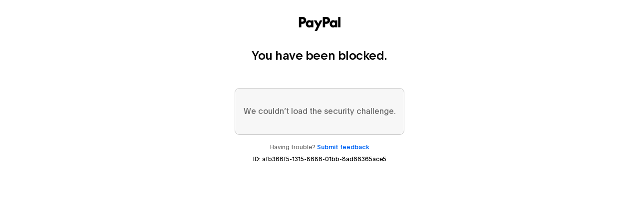

--- FILE ---
content_type: text/html;charset=utf-8
request_url: https://geo.ddc.paypal.com/captcha/?initialCid=AHrlqAAAAAMAW71JFvuyE0IAEtpuyw%3D%3D&hash=C992DCAFEE25FA95C6492C61EB3328&cid=edFtwyJi5v6uhNbfyVbA8CNyyY6Udhn0qFh3wINAEuAnnRmcd46ebLiFx_E434Z3EbkLoqsBcXY9ACkA4Al0eYDmvQcpJEuOk~SWtOdx62Y5S2OxdPClq3WNrjjoh8ZM&t=bv&referer=https%3A%2F%2Fwww.paypal.com%2Fauthflow%2Femail-recovery%2F%3FcontextId%3D4RJ41491BU304911M%26redirectUri%3D%25252Fsignin%25253Fintent%25253Dcheckout%252526ctxId%25253Dxo_ctx_4RJ41491BU304911M%252526returnUri%25253D%2525252Fwebapps%2525252Fhermes%252526state%25253D%2525253Fflow%2525253D1-P%25252526ulReturn%2525253Dtrue%25252526token%2525253D4RJ41491BU304911M%25252526ssrt%2525253D1721880820068%25252526rcache%2525253D1%25252526useraction%2525253DCONTINUE%25252526cookieBannerVariant%2525253Dhidden%252526locale.x%25253Den_US%252526country.x%25253DUS%252526flowId%25253D4RJ41491BU304911M%252526sso%25253Dtrue&s=55905&e=9a30b3be00d57462b6c1b1caef4138388188cf36c854001379a45c75b105d9c02a6efd2ccce26108f6625d725951a24f&dm=cd
body_size: 21055
content:
<!DOCTYPE html>
<html lang="en" style="background-color:#ffffff">
    <head>
        <title>You have been blocked</title>
<!--[if !mso]>
<meta http-equiv="X-UA-Compatible" content="IE=edge"></meta>
<![endif]-->
<meta http-equiv="Content-Type" content="text/html; charset=UTF-8">
<meta name="viewport" content="width=device-width, initial-scale=1.0, minimum-scale=1.0, maximum-scale=5.0">
<meta name="robots" content="noindex">

<link rel="preconnect" href="//static.ddc.paypal.com">

    <link rel="stylesheet" href="//static.ddc.paypal.com/captcha/assets/tpl/6dc485c0c428c35b53577b146dc6f9179f55ef9ad41b327a2a179998839364bf/index.css"/>
        <link href="https://static.ddc.paypal.com/common/fonts/PayPal%20Open/font-face.css" rel="stylesheet">

    
<style>
    /* General font handling */
    *, *::before, *::after
    {
        font-family : PayPal Open, Verdana, Arial;
        font-weight : 400;
        color       : #000000;
    }
        .captcha__contact__submit
        {
            background-color : #0070BA !important;
        }

        .captcha__contact__submit
        {
            color : #FFFFFF !important;
        }

    :root {
    --device-check-spinner-color-1: #17cdda;
    --device-check-spinner-color-2: #17bbf4;
    --primary: #0066F5;
    --primary-darker: #0756C5;
    --input-focus: #097FF5;
    --secondary: #E3F7FF;
    --affirmative: #008556;
    --alert: #C31526;
    --btn-bg: #000000;
    --border-btn-icon: #000000;
    --color-core-tone: #696969;
    --border-low-contrast: #CCCCCC;
    --captcha-background: #F7F7F7;
    --text-color: #545D68;
    --font-size-retry: 14px;
    --font-family: &amp;quot;PayPal Open&amp;quot;;
}
.captcha__robot {
    background-color: inherit;
}
.captcha__robot__container {
    font-size: 12px;
    padding: 0;
}
.captcha__robot__warning {
    display: none;
}
.captcha__robot__contact_support {
    text-align: center;
}
.captcha__robot__contact_support_desc {
    color: var(--color-core-tone);
}
.captcha__robot__contact_support_desc button{
    color: var(--primary);
    font-size: 12px;
    font-weight: 500;
}

.captcha__human__title{
    font-family: var(--font-family), sans-serif;
    font-size: 24px;
    font-style: normal;
    font-weight: 500;
    line-height: 32px;
    letter-spacing: -0.48px;
}

.captcha__header__logo-wrapper {
    width: 84px;
}
.captcha__header__container {
    padding-bottom: 16px;
}
.captcha__human__container {
    padding-top: 16px;
    padding-bottom: 0;
    min-height: inherit!important;
}
.security-hard-block {
    width: 340px;
    height: 94px;
    justify-content: center;
    align-items: center;
    flex-shrink: 0;
    border-radius: 9px;
    border: 1px solid var(--border-low-contrast);
    background: var(--captcha-background);
    margin: 48px auto 20px;
}
.security-hard-block p {
    color: var(--color-core-tone);
    font-family: var(--font-family), sans-serif;
    font-size: 16px;
}
.captcha__human {
    padding: 0;
}

.custom_captcha #captcha__frame, .custom_captcha #captcha__frame:hover {
    border-radius: 9px;
    border: 1px solid var(--border-low-contrast);
    box-shadow: none;
}

.custom_captcha .captcha-toggle {
    border-color: transparent;
    background-color: inherit;
}
.custom_captcha .captcha-toggle.toggled, .custom_captcha .captcha-toggle:hover {
    border-color: transparent;
    border-bottom-color: var(--border-btn-icon);
}
.custom_captcha #captcha__switch button {
    width: 56px;
}
.custom_captcha .push-button, .custom_captcha .push-button:hover, .custom_captcha .push-button:focus {
    box-shadow: none;
    transform: none;
}
.custom_captcha .audio-captcha-play-background {
    background-color: var(--primary-darker);
}
.custom_captcha .audio-captcha-play-button {
    background-color: var(--primary);
    height: 42px;
}

.custom_captcha .audio-captcha-play-button-content::before {
    content: url([data-uri]);
}
.custom_captcha .audio-captcha-play-button[data-status=playing] .audio-captcha-play-button-content::before {
    content: url(
    [data-uri]);
}
.custom_captcha .captcha-buttons {
    height: 49px;
}
.custom_captcha .simple #captcha__frame__top {
    height: 50px;
}
.custom_captcha #captcha__switch {
    margin-bottom: -3px;
}
.custom_captcha #captcha__frame__bottom {
    border-top: none;
}
.custom_captcha #captcha__puzzle__button.toggled, .custom_captcha #captcha__puzzle__button:hover {
    background-image: url([data-uri]    );
}
.custom_captcha #captcha__puzzle__button {
    background-image: url([data-uri]);
}
.custom_captcha #captcha__audio__button {
    background-image: url([data-uri]);
}
.custom_captcha #captcha__audio__button.toggled, .custom_captcha #captcha__audio__button:hover {
    background-image: url([data-uri]);
}
.custom_captcha #captcha__reload__button, .custom_captcha #captcha__reload__button:hover {
    background-image: url([data-uri]);
}

.custom_captcha .sliderText p {
    color: var(--color-core-tone);
    font-family: var(--font-family), sans-serif;
    font-size: 16px;
    line-height: 20px;
}
.custom_captcha .simple .sliderText {
    padding-top: 16px;
    padding-bottom: 21px;
}
.custom_captcha .simple .sliderTarget {
    display: none;
}

.custom_captcha .sliderIcon::before, .sliderTargetIcon {
    content: url([data-uri]);
}

.custom_captcha .slider-success .sliderIcon::before {
    content: url([data-uri]);
}

.custom_captcha .slider-error .sliderIcon::before {
    content: url([data-uri]);
}
.custom_captcha .sliderIcon {
    height: 30px;
}
.custom_captcha .slider {
    background-color: var(--primary);
    border: none;
}
.custom_captcha .simple .sliderContainer:not(.slider-error):not(.slider-success) .slider:active {
    background-color: var(--primary);
}
.custom_captcha .sliderbg {
    border:none;
}
.custom_captcha .slider:active {
    box-shadow: none;
    transform: none;
}

.custom_captcha .simple .sliderMask {
    background-color: var(--secondary);
}

.custom_captcha .simple .slider-success .sliderMask {
    border: none;
    background-color: #E6FAEE;
}

.custom_captcha .simple .slider-error .sliderMask {
    border: none;
    background-color: #F7D0D1;
}
.custom_captcha .simple .slider-error .slider {
    background-color: var(--alert);
    border: none;
}

.custom_captcha .simple .slider-success .slider {
    background-color: var(--affirmative);
    border: none;
}
.custom_captcha .simple .slider-error .slider:hover, .custom_captcha .simple .slider-error .slider:focus {
    box-shadow: none;
}

.custom_captcha .audio-captcha-instructions {
    color: var(--color-core-tone);
    font-family: var(--font-family), sans-serif;
    font-size: 16px;
    font-weight: 400;
}
.custom_captcha #captcha__audio {
    background-color: var(--captcha-background);
    border-radius: 9px;
}

.custom_captcha .audio-captcha-inputs {
    border: 1px solid #9198A0;
    width: 44px;
    height: 58px;
    border-radius: 4px;
}

.custom_captcha .audio-captcha-inputs:focus {
    border-color: var(--input-focus);
}
.custom_captcha #captcha__element.captcha-error .sliderText {
    padding-bottom: 84px;
}

.custom_captcha .simple .captcha-success .toast {
    display: none;
}
.custom_captcha #captcha__element.captcha-error .toast {
    margin-top: 35px;
    border-radius: 12px;
    background-color: var(--alert);
    padding:12px;
    display: inherit;
    height: inherit;
}

.custom_captcha #captcha__element.captcha-error .toast p{
    color: white;
    letter-spacing: -0.28px;
    padding: 4px 0;
    font-size: 14px;
}

.custom_captcha .retry-container .retryLink {
    height: 48px;
    background: var(--btn-bg);
    border-radius: 50px;
    color: #ffffff;
    padding: 12px 32px;
    text-transform: inherit;
    margin: 0 32px 22px;
    font-size: var(--font-size-retry);
}
.custom_captcha .retry-container {
    height: inherit;
}

.captcha-custom legend, .captcha-custom .captcha__contact__input-container, .captcha-custom #human-contact-form-submit {
    display: none;
}
#human-contact-form-wrapper {
    max-width: 340px;
}
input[type=&amp;#039;radio&amp;#039;] {
    accent-color: var(--accent-color-radio);
}
.captcha__contact__input {
    border: 1px #6B6E76 solid;
    border-radius: 8px;
    margin: 10px 0;
    padding: 18px 8px 8px;
    font-size: 16px;
    box-shadow: inherit;
}
.captcha__contact__submit {
    background-color: var(--btn-bg) !important;
    text-transform: inherit;
    height: 48px;
    border-radius: 50px;
    padding: 12px 32px;
    box-shadow: inherit;
    width: 100%;
}
#human-contact-form-submit-success {
    display: flex;
    padding: 16px;
    border-radius: 12px;
    background: var(--border-low-contrast);
}

.custom_captcha .audio-captcha-input-container[data-result=error] .audio-captcha-inputs {
    border-color: #D50102;
    margin-bottom: 27px;
}

.custom_captcha .audio-captcha-verify-button[data-result=error] {
    background-color: var(--alert);
    color: #FFF;
    border-radius: 12px;
    width: 100%;
    font-weight: inherit;
    margin: 0 16px;
    text-align: left;
    padding: 8px 10px;
}
.custom_captcha .audio-captcha-verify-button[data-result=error]::before {
    content: &amp;#039;&amp;#039;;
    margin-right: 10px;
}
.custom_captcha .audio-captcha-verify-button-container {
    padding-bottom: 20px;
    padding-top: 0;
}
.custom_captcha .audio-captcha-verify-button[data-result=success] {
    display: none;
}
</style>

    </head>
    <body >
        
        <div id="captcha-container" class="captcha" data-dd-captcha-container>
            <div class="captcha__header" data-dd-captcha-header>
    <div class="captcha__header__container" data-dd-captcha-header-container>
        <div class="captcha__header__logo-wrapper" data-dd-captcha-header-logo-wrapper>
                <img src="//static.ddc.paypal.com/captcha/assets/set/aee2fc3bd423a34715b12e1d1b7ef957bafebe73/logo.png?update_cache=-6965415012164334549" class="captcha__header__logo"
                 data-dd-captcha-header-logo />
        </div>
    </div>
</div>

            <div class="captcha__human" data-dd-captcha-human>
    <div data-dd-captcha-human-container class="captcha__human__container" style="min-height: 205px;">
        <p data-dd-captcha-human-title class="captcha__human__title no-margin">
            You have been blocked.
        </p>
    </div>
</div>

            <div class="captcha__robot" data-dd-captcha-robot>
    <div class="captcha__robot__container" data-dd-captcha-robot-container>
        <div class="captcha__robot__warning" data-dd-captcha-robot-warning>
             <p>We couldn’t load the security challenge.</p>
        </div>
        <div class="captcha__robot__contact_support" data-dd-captcha-robot-contact-support>
            <p class="captcha__robot__contact_support_desc no-margin" data-dd-captcha-robot-contact-support-desc>
            Having trouble?
                <button type="button" id="show-human-auth" class="captcha__contact_support__submit"
                        aria-expanded="false" aria-controls="human-contact-form-wrapper" data-dd-captchaContact-support-submit>
                Submit feedback
            </button>
            </p>
            <p id="show-human-requestId" class="captcha__robot__contact_support_request_id" data-dd-request-id>ID: afb366f5-1315-8686-01bb-8ad66365ace5</p>
        </div>
        <div id="human-contact-form-wrapper" class="captcha__contact_support hidden not-displayed" data-dd-captcha-contact-support>
    <form id="human-contact-form" class="captcha__contact_form" method="post" data-dd-captcha-contact-form action="/contact-human?initialCid=AHrlqAAAAAMAW71JFvuyE0IAEtpuyw%3D%3D&hash=C992DCAFEE25FA95C6492C61EB3328&cid=ik2%7E3SQAAY4mA23HRmk38SF3zyPobeVg4lj2lNGAu6gXKkIVAJ2zL91_3191gv0LQxzPP8u5MWRre1JvAYL8R4y3PRP7ZkhyelcBiCrm7oWaICHXpN3Ush8bZ7nsv9If">
        <input data-dd-input-document-referer type="hidden" id="document_referer" class="captcha__contact_form_input" name="document_referer" value=" https://www.paypal.com/authflow/email-recovery/?contextId=4RJ41491BU304911M&amp;redirectUri=%252Fsignin%253Fintent%253Dcheckout%2526ctxId%253Dxo_ctx_4RJ41491BU304911M%2526returnUri%253D%25252Fwebapps%25252Fhermes%2526state%253D%25253Fflow%25253D1-P%252526ulReturn%25253Dtrue%252526token%25253D4RJ41491BU304911M%252526ssrt%25253D1721880820068%252526rcache%25253D1%252526useraction%25253DCONTINUE%252526cookieBannerVariant%25253Dhidden%2526locale.x%253Den_US%2526country.x%253DUS%2526flowId%253D4RJ41491BU304911M%2526sso%253Dtrue ">
        <input data-dd-input-captcha-hash type="hidden" id="captcha_hash" class="captcha__contact_form_input" name="captcha_hash" value="0LGew0Xw1kxD8Z4JFf4Uj03+EBakY865u1zB+8f3Axs/nPvnlNK3Z1QYs/kGcKF4xNzC5UuxTUs3OPSFJVGX4OZA9uLZTPDLGkvKvfee8h81h2igw/X5MZ5IW0bgsjvDVmf5e73xy/7+blVqsappCvHLWRlyKkCAuyQ8bCo7wUCsL3fmYAOuM/p3+tYcpwHX">
        <input data-dd-input-tpl-version type="hidden" id="tpl_version" class="captcha__contact_form_input" name="tpl_version" value="3">
        <input data-dd-input-captcha-request-id type="hidden" id="captcha_request_id" class="captcha__contact_form_input" name="captcha_request_id" value="afb366f5-1315-8686-01bb-8ad66365ace5">
        <input data-dd-input-user-env type="hidden" id="user_env" class="captcha__contact_form_input" name="user_env" value="8f5ff26bb07de64319a91cb3808eaad5135a3340150052b9679a0979cb3570c74881d3235778372ad0fbddf7aa766134">
            <input data-dd-input-dm type="hidden" id="dm" class="captcha__contact_form_input" name="dm" value="cd">
        <fieldset class="captcha_contact__radio-container" data-dd-captcha-contact-radio-container>
            <legend data-dd-contactLabel class="contact__label visually-hidden">Reason for contacting us (required):</legend>
            <input class="captcha__contact_form_input" data-dd-input-human-reason name="human-reason" type="hidden" value="other"/>
        <div class="captcha__contact__input-container" data-dd-captcha-contact-input-container>
            <textarea data-dd-captcha-contact-input rows="4" id="human-comment" name="human-comment" class="captcha__contact__input"
                      placeholder="Comment"
                      title="Comment "></textarea>
        </div>

        </fieldset>

        <button id="human-contact-form-submit" type="submit" class="captcha__contact__submit" data-dd-captcha-contact-submit>
            Send
        </button>
        <img
            data-dd-captcha-humanLoader
            id="human-contact-form-loader"
            class="captcha__human__loader"
            src="//static.ddc.paypal.com/captcha/assets/tpl/6dc485c0c428c35b53577b146dc6f9179f55ef9ad41b327a2a179998839364bf/loading_spinner.gif"
            alt="Loading..."
            style="display: none"
            loading="lazy"
        >
    </form>
    <div data-dd-human-contact-form-submit-success id="human-contact-form-submit-success" class="captcha__contact_support_success" style="display: none" role="status"><p class="no-margin">Your message has been sent.</p></div>
    <div data-dd-human-contact-form-submit-failure id="human-contact-form-submit-failure" class="captcha__contact_support_failure" style="display: none" role="alert"><p class="no-margin">An error has occurred...</p></div>
</div>

    </div>
</div>

                <div class="captcha__footer" data-dd-captcha-footer>
    <div class="captcha__footer__container" data-dd-captcha-footer-container>
    </div>
</div>
        </div>
        <script>
(((_win) => {
  const { document } = _win;
    function getClientPageType(w){
      if (!w) {
        throw new Error(`Window object not found`);
      }
      // Let's check first global JS declaration
      if (w.ddoptions?.responsePage) {
        return w.ddoptions?.responsePage === `block` ? `hard_block` : `captcha`;
      }
      if (w?.interstitialChallenge) {
        return `device_check`;
      }
      if (!w?.document?.getElementById) {
        throw new Error(`Document.getElementById not found`);
      }
      if (!w?.document?.getElementsByClassName) {
        throw new Error(`Document.getElementsByClassName not found`);
      }
      // As a fallback let's check the DOM content
      const captchaContainer = w.document.getElementById(`captcha-container`);
      if (captchaContainer) {
        const captchaChallengeContainer = w.document.getElementById(`ddv1-captcha-container`);
        if (captchaChallengeContainer) {
          return `captcha`;
        }
        return `hard_block`;
      }

      const deviceCheckContainer = w.document.getElementsByClassName(`device-check__main`);
      if (deviceCheckContainer && deviceCheckContainer.length > 0) {
        return `device_check`;
      }

      throw new Error(`Can't get page type`);
    }

  /**
   * Add a class to the base element "captcha-container" to define the client page type
   * it can be "captcha-custom", "hard_block-custom" or "device_check-custom"
   * @param w {Window}
   */
  function addPageTypeClassToBaseElement(w) {
    const htmlElement = w.document.getElementById('captcha-container');
    const pageType = getClientPageType(w);
    const className = pageType + '-custom';

    if (htmlElement) {
      htmlElement.classList.add(className);
    } else {
      throw new Error(`No base element found`);
    }
  }

  function ready(w, callback) {
    if(!w){
      throw new Error(`Window object not found`);
    }
    if (w.document.readyState !== 'loading') {
      callback();
      return;
    }
    w.document.addEventListener('DOMContentLoaded', callback);
  }

  function setSubmitButtonStyleDisplay(value) {
    const submitBtn = document.getElementById('human-contact-form-submit');
    if (submitBtn) {
      submitBtn.style.display = value;
    } else {
      console.error(`Can't set submit button#human-contact-form-submit style`);
    }
  }

  function setInputContainerStyleDisplay(value) {
    const inputContainerCollection = document.getElementsByClassName('captcha__contact__input-container');

    if (inputContainerCollection?.length === 1) {
      const inputContainer = inputContainerCollection[0];
      inputContainer.style.display = value;
    } else {
      console.error(`Can't set input container .captcha__contact__input-container style`);
    }
  }
  ready(_win, () => {
    addPageTypeClassToBaseElement(_win);

    // Allows customization of the DataDome captcha
    const captchaContainer = document.getElementById('ddv1-captcha-container');

    if (captchaContainer) {
      captchaContainer.classList.add("custom_captcha");
    }

    // To modify the retry container
    let targetNode = document.getElementById('captcha__element');
    if (targetNode && captcha) {
      let shouldRetry = false;
      new MutationObserver(function (mutations) {
        mutations.forEach(function (mutation) {
          if (mutation.target.classList.contains('retry-container') && !shouldRetry) {
            shouldRetry = true;
            const div = document.createElement('div');
            const p = document.createElement('p');
            const text = document.createTextNode(captcha.options?.labels?.reload ?? 'Reload');
            const retryContainerCollection = document.getElementsByClassName('retry-container');
              if(retryContainerCollection.length > 0) {
                  const retryContainer = retryContainerCollection[0];
            div.classList.add('sliderText');
            p.classList.add('no-margin');
            p.appendChild(text)
            div.appendChild(p);
            retryContainer.prepend(div);}
          }
        });
      }).observe(targetNode, {childList: true, subtree: true});
    }


    // To modify the feedback form
    const inputChallengeIssue = document.querySelector('input[name="human-reason"]');

    if (inputChallengeIssue) {
      inputChallengeIssue.addEventListener("change", () => {
        setSubmitButtonStyleDisplay(`block`);
        setInputContainerStyleDisplay(`none`)
      });

    } else {
        console.error(`Can't find input[name="human-reason"]`)
    }
    const inputOther = document.querySelector('input[id="input_other"]');

    if (inputOther) {
      inputOther.addEventListener("change", () => {
        setInputContainerStyleDisplay(`block`)
        setSubmitButtonStyleDisplay(`block`);
      });
    } else {
        console.error(`Can't find input[id="input_other"]`)
    }

    const audioNodeCollection = document.getElementsByClassName('audio-captcha-input-container');
    if (audioNodeCollection.length === 1) {
      const audioNode = audioNodeCollection;
      new MutationObserver(function(mutations) {
        mutations.forEach(function(_) {
          if (audioNode.attributes.getNamedItem('data-result').value === 'error') {
            const errorContainerCollection = document.getElementsByClassName('audio-captcha-verify-button-container');
            if (!Array.isArray(errorContainerCollection) || errorContainerCollection.length !== 1) {
              return console.error(`Can't find .audio-captcha-verify-button-container`)
            }
            const playBtnCollection = document.getElementsByClassName('audio-captcha-play-container');
            if (!Array.isArray(errorContainerCollection) || errorContainerCollection.length !== 1) {
              return console.error(`Can't find .audio-captcha-play-container`)
            }
            const errorContainer = errorContainerCollection[0];
            const playBtn = playBtnCollection[0];
            playBtn.after(errorContainer);
          }
        });
      }).observe(targetNode, {attributes: true});

    } else {
      console.error(`Can't find .audio-captcha-input-container`);
    }

    // Add load challenge issue block for hard block page
    const robotWarningCollection = document.getElementsByClassName('captcha__robot__warning');
    if (robotWarningCollection.length > 0) {
      const robotWarning = robotWarningCollection[0];
      const requestId = document.getElementById('show-human-requestId');

      if (getClientPageType(_win) === `hard_block`) {
        if (robotWarning) {
          robotWarning.style.display = 'flex';
          robotWarning.classList.add('security-hard-block');
        }
      } else if (requestId) {
        requestId.style.display = 'none';
      }
    } else {
      console.error(`Can't find .captcha__robot__warning`);
    }
  })
})(window));

</script>


    <script>

        var startTime = Date.now();

var ddm = {
    cid:  'ik2~3SQAAY4mA23HRmk38SF3zyPobeVg4lj2lNGAu6gXKkIVAJ2zL91_3191gv0LQxzPP8u5MWRre1JvAYL8R4y3PRP7ZkhyelcBiCrm7oWaICHXpN3Ush8bZ7nsv9If' ,
    hash:  'C992DCAFEE25FA95C6492C61EB3328' ,
    ua:  'Mozilla/5.0 (Macintosh; Intel Mac OS X 10_15_7) AppleWebKit/537.36 (KHTML, like Gecko) Chrome/131.0.0.0 Safari/537.36; ClaudeBot/1.0; +claudebot@anthropic.com)' ,
    s:  '55905' ,
    noPuzzle: true,
    sdkMsgFormat:  '' ,
    userEnv:  '8f5ff26bb07de64319a91cb3808eaad5135a3340150052b9679a0979cb3570c74881d3235778372ad0fbddf7aa766134' 
};

var htmlDecode = function(input) {
    if (!input) {
        return '';
    }
    var res = new DOMParser().parseFromString(input, 'text/html');
    return res ? res.documentElement.textContent : input;
};
ddm.referer = htmlDecode( 'https://www.paypal.com/authflow/email-recovery/?contextId=4RJ41491BU304911M&amp;redirectUri=%252Fsignin%253Fintent%253Dcheckout%2526ctxId%253Dxo_ctx_4RJ41491BU304911M%2526returnUri%253D%25252Fwebapps%25252Fhermes%2526state%253D%25253Fflow%25253D1-P%252526ulReturn%25253Dtrue%252526token%25253D4RJ41491BU304911M%252526ssrt%25253D1721880820068%252526rcache%25253D1%252526useraction%25253DCONTINUE%252526cookieBannerVariant%25253Dhidden%2526locale.x%253Den_US%2526country.x%253DUS%2526flowId%253D4RJ41491BU304911M%2526sso%253Dtrue' );

window.captchaCallback = function() {
    var cid = ddm.cid;
    var hash = ddm.hash;

    if (window.ga && ga.create) {
        ga('send', 'event', 'Challenge', 'Access to website', 'JSKey: ' + hash + ' - ClientId: ' + cid);
    }


    var re = new RegExp("datadome=([^;]+)");
    var value = re.exec(document.cookie);
    var ccid = (value != null) ? unescape(value[1]) : null;

    var parentFrameUrl = (window.location != window.parent.location) ? document.referrer : document.location.href;

    var url = "/captcha/check?";
    var getRequest = 'cid=' + encodeURIComponent(cid);
    getRequest += '&icid=' + encodeURIComponent( 'AHrlqAAAAAMAW71JFvuyE0IAEtpuyw==' );
    getRequest += '&ccid=' + encodeURIComponent( 'edFtwyJi5v6uhNbfyVbA8CNyyY6Udhn0qFh3wINAEuAnnRmcd46ebLiFx_E434Z3EbkLoqsBcXY9ACkA4Al0eYDmvQcpJEuOk~SWtOdx62Y5S2OxdPClq3WNrjjoh8ZM' );
    getRequest += '&userEnv=' + encodeURIComponent(ddm.userEnv);
    getRequest += '&dm=' + encodeURIComponent( 'cd' );


        getRequest += '&ddCaptchaChallenge=' + encodeURIComponent( '306e7a6102c2dec77b59fa0615c90951' );
        if (window.captchaResponse) {
            getRequest += '&ddCaptchaResponse=' + encodeURIComponent(window.captchaResponse);
        } else if (window.captchaEncodedPayload) {
            getRequest += '&ddCaptchaEncodedPayload=' + encodeURIComponent(window.captchaEncodedPayload);
        }
        if (window.plv3) {
            getRequest += '&plv3=' + encodeURIComponent(window.plv3);
        }
        getRequest += '&ddCaptchaEnv=' + encodeURIComponent( '447e5f0b53b1116a1e4d16e142072ec94c752fe0455f2ce126e28f1bbc00738139f4571038d806bc4aecf4eeed0abecdc5cf1b2f0868937e190794257399dc11' );
        getRequest += '&ddCaptchaAudioChallenge=' + encodeURIComponent( '7cebf68f785eda00e29e7440ca2b5824' );

    getRequest += '&hash=' + encodeURIComponent(hash);
    getRequest += '&ua=' + encodeURIComponent(ddm.ua);
    getRequest += '&referer=' + encodeURIComponent(ddm.referer);
    getRequest += '&parent_url=' + encodeURIComponent(parentFrameUrl);
    getRequest += '&x-forwarded-for=' + encodeURIComponent( '' );
    getRequest += '&s=' + encodeURIComponent(ddm.s);
    getRequest += '&ir=' + encodeURIComponent( '' );

    var request = new XMLHttpRequest();
    request.open(
        'GET',
        url + getRequest,
        true
    );

    request.setRequestHeader("Content-Type", "application/x-www-form-urlencoded; charset=UTF-8");
    request.onload = function() {
        function extractOriginFromUrl(url) {
            var pathArray = url.split('/');
            // `pathArray[1]` should be empty string if referer contains protocol. use it!
            if (pathArray.length >= 3 && pathArray[1] === '') {
                return pathArray[0] + '//' + pathArray[2];
            }
            return '*';
        }

        if (this.status >= 200 && this.status < 400) {
            // Track captcha passed
            var element = document.getElementById('analyticsCaptchaPassed');
            if (element) {
                element.setAttribute('data-analytics-captcha-passed', 'true');
            }

            var cid =  'ik2~3SQAAY4mA23HRmk38SF3zyPobeVg4lj2lNGAu6gXKkIVAJ2zL91_3191gv0LQxzPP8u5MWRre1JvAYL8R4y3PRP7ZkhyelcBiCrm7oWaICHXpN3Ush8bZ7nsv9If' ;
            var cookie = cid;

            var reloadHref = ddm.referer;

            if (window.parent && window.parent.postMessage && this.responseText !== undefined) {
                var json = JSON.parse(this.responseText);
                if (json.hasOwnProperty('cookie') && json.cookie !== null) {
                    cookie = json.cookie;
                    var origin = '*';
                    // we can't use `window.parent.location.origin` here because access from another origin to `window.parent.location` raises a DOMException
                    // except write a new location but it isn't our case.
                    // get it from refrerer by hand
                    if (document.referrer) {
                        origin = extractOriginFromUrl(document.referrer);
                        if(origin === document.location.origin) {
                                // In case of XHR's blocked request, after the retry, the origin is lost, we must send
                                // the message globally.
                                origin = '*';
                        }
                    }

                    window.parent.postMessage(JSON.stringify({'cookie': json.cookie, 'url': reloadHref, 'eventType':'passed', 'responseType': 'captcha'}), origin);
                }
            } else {
                // Fallback reload if postMessage does not exists
                setTimeout(function () {
                    window.top.location.href = reloadHref;
                }, 7000);
            }

            // to prevent race condition with postMessage that should setup a cookie
            // adds some sleep for refresh logic
            setTimeout(function () {
                if (window.android
                    && window.android.onCaptchaSuccess) {
                    window.android.onCaptchaSuccess(cookie);
                    return;
                }
                if (window.webkit
                    && window.webkit.messageHandlers
                    && window.webkit.messageHandlers.onCaptchaSuccess
                    && window.webkit.messageHandlers.onCaptchaSuccess.postMessage) {
                    window.webkit.messageHandlers.onCaptchaSuccess.postMessage(cookie);
                    return;
                }
                if (ddm.sdkMsgFormat === 'json') {
                    var message = JSON.stringify({'name': 'onChallengeSolved', 'body': {'cookie': cookie}});
                    if (window.FlutterWebView && window.FlutterWebView.postMessage) {
                        window.FlutterWebView.postMessage(message);
                    } else if (window.ReactNativeWebView && ReactNativeWebView.postMessage) {
                        window.ReactNativeWebView.postMessage(message);
                    } else if (window.webkit
                               && window.webkit.messageHandlers
                               && window.webkit.messageHandlers.ReactNativeWebView
                               && window.webkit.messageHandlers.ReactNativeWebView.postMessage) {
                        window.webkit.messageHandlers.ReactNativeWebView.postMessage(message)
                    }
                } else if (window.ReactNativeWebView
                    && window.ReactNativeWebView.postMessage) {
                    window.ReactNativeWebView.postMessage(cookie);
                } else if (window.webkit
                           && window.webkit.messageHandlers
                           && window.webkit.messageHandlers.ReactNativeWebView
                           && window.webkit.messageHandlers.ReactNativeWebView.postMessage) {
                    window.webkit.messageHandlers.ReactNativeWebView.postMessage(cookie)
                }
            }, 500);
        } else {
                setTimeout(function () {
                    // Reload compatible with IE 11
                    window.location = window.location;
                }, 2000);
        }
    };
    request.send();
}

    
// HELPERS
// >= IE9
function documentReady(fn) {
    if (document.readyState != 'loading'){
        fn();
    } else {
        document.addEventListener('DOMContentLoaded', fn);
    }
}

function isIE() {
    var ua = window.navigator.userAgent;
    var msie = ua.indexOf('MSIE ');
    var trident = ua.indexOf('Trident/');
    if (msie > 0 || trident > 0) {
        return true;
    }
}
function scrollToY(y) {
    if (isIE()) {
        window.scrollTo(0, y);
    } else {
        window.scrollTo({
            top: y,
            left: 0,
            behavior: 'smooth'
        });
    }
}

function serializeForm(form) {
    if (!form || !form.elements) return;

    var serial = [], i, j, first;
    var add = function (name, value) {
        serial.push(encodeURIComponent(name) + '=' + encodeURIComponent(value));
    }

    var elems = form.elements;
    for (i = 0; i < elems.length; i += 1, first = false) {
        if (elems[i].name.length > 0) { /* don't include unnamed elements */
            switch (elems[i].type) {
                case 'select-one': first = true;
                case 'select-multiple':
                    for (j = 0; j < elems[i].options.length; j += 1)
                        if (elems[i].options[j].selected) {
                            add(elems[i].name, elems[i].options[j].value);
                            if (first) break; /* stop searching for select-one */
                        }
                    break;
                case 'checkbox':
                case 'radio': if (!elems[i].checked) break; /* else continue */
                default: add(elems[i].name, elems[i].value); break;
            }
        }
    }
    return serial.join('&');
}

// POLYFILLS
if (window.NodeList && !NodeList.prototype.forEach) {
    NodeList.prototype.forEach = function (callback, thisArg) {
        thisArg = thisArg || window;
        for (var i = 0; i < this.length; i++) {
            callback.call(thisArg, this[i], i, this);
        }
    };
}
    function submitContactForm(contactFormId, event) {

    var contactFormEl = document.getElementById(contactFormId),
        formSubmitEl = document.getElementById(contactFormId + '-submit'),
        formFailureEl = document.getElementById(contactFormId + '-submit-failure'),
        formSuccessEl = document.getElementById(contactFormId + '-submit-success'),
        formLoaderEl = document.getElementById(contactFormId + '-loader');
    event.preventDefault();

    formSubmitEl.style.display = 'none';
    formFailureEl.style.display = 'none';
    formSuccessEl.style.display = 'none';
    formLoaderEl.style.display = '';

    var request = new XMLHttpRequest();
    request.open(
        contactFormEl.getAttribute('method'),
        contactFormEl.getAttribute('action'),
        true
    );
    request.setRequestHeader(
        "Content-Type",
        "application/x-www-form-urlencoded; charset=UTF-8"
    );
    request.onload = function() {
        if (this.status >= 200 && this.status < 400) {
            formSuccessEl.style.display = '';
            formLoaderEl.style.display = 'none';
            contactFormEl.style.display = 'none';
        } else {
            formSubmitEl.style.display = '';
            formFailureEl.style.display = '';
            formLoaderEl.style.display = 'none';
        }
    };
    request.onerror = function() {
        formSubmitEl.style.display = '';
        formFailureEl.style.display = '';
        formLoaderEl.style.display = 'none';
    };


    request.send(serializeForm(contactFormEl));
}

function showForm(formWrapperId) {
        var contactLink = document.getElementById('show-human-auth');
    var formWrapperEl = document.getElementById(formWrapperId);
    // IE10+
    if (formWrapperEl.classList.contains('not-displayed')) {
        formWrapperEl.classList.toggle('not-displayed');
        formWrapperEl.classList.toggle('hidden');
        var rect = formWrapperEl.getBoundingClientRect();
        scrollToY(document.body.scrollTop + rect.top);
        contactLink.setAttribute('aria-expanded', 'true');
    } else {
        formWrapperEl.classList.toggle('not-displayed');
        formWrapperEl.classList.toggle('hidden');
        contactLink.setAttribute('aria-expanded', 'false');
    }

}

documentReady(function () {

    // >= IE8 querySelectorAll

    var contactSupportComment = 'Comment';
    var contactSupportCommentMandatory = 'Comment (mandatory)';
    var humanCommentEl = document.getElementById('human-comment');
    var problemReasons = document.querySelectorAll('input[type=radio][name=human-reason]');
    problemReasons.forEach(function(problemReason) {
        problemReason.addEventListener('change', function() {
            if (problemReason.value == 'other') {
                humanCommentEl.setAttribute('required', '');
                humanCommentEl.setAttribute('placeholder', contactSupportCommentMandatory);
                humanCommentEl.setAttribute('title', contactSupportCommentMandatory);
            } else {
                humanCommentEl.removeAttribute('required');
                humanCommentEl.setAttribute('placeholder', contactSupportComment);
                humanCommentEl.setAttribute('title', contactSupportComment);
            }
        });
    });

    document.getElementById('show-human-auth').addEventListener('click', function () {
            showForm('human-contact-form-wrapper');
    });

    document.getElementById('human-contact-form').addEventListener('submit', function (e) {
        submitContactForm('human-contact-form', e);
    });
});


    document.addEventListener("DOMContentLoaded", function() {
            var responseType = 'hardblock';
        if (window.parent && window.parent.postMessage){
            window.parent.postMessage(JSON.stringify({eventType:'load', 'responseType': responseType, 'responseUrl': window.location.href}), '*');
        }
    });

</script>

    </body>
</html>
